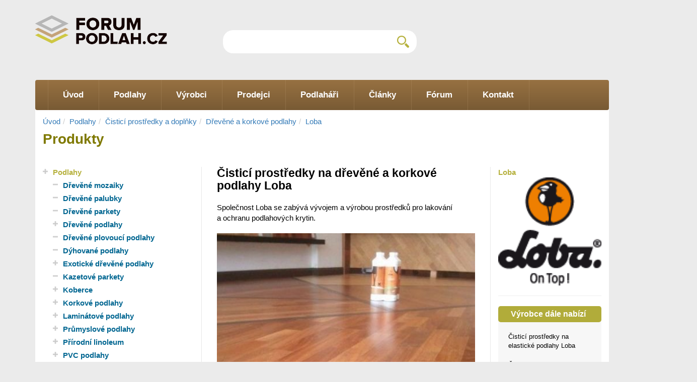

--- FILE ---
content_type: text/html; charset=UTF-8
request_url: https://www.forumpodlah.cz/cistici-prostredky-na-drevene-a-korkove-podlahy-loba
body_size: 7425
content:
<!DOCTYPE html>
<html lang="cs">
  <head>
    <meta charset="utf-8">
    <meta http-equiv="X-UA-Compatible" content="IE=edge">
    <meta name="viewport" content="width=device-width, initial-scale=1">

    <title>Čisticí prostředky na dřevěné a korkové podlahy Loba - FórumPodlah.cz</title>   
	<script src="https://ajax.googleapis.com/ajax/libs/jquery/1.11.3/jquery.min.js"></script>
	<meta name='description' content='Čisticí prostředky na dřevěné a korkové podlahy Loba - aktuální trendy a novinky v oblasti podlahových krytin.'>
	<meta name='robots' content='all,follow'>
	<meta name='author' content='FórumPodlah.cz'>
	<meta name='copyright' content='(c)2019 FórumPodlah.cz'>
	<link rel='canonical' href='https://www.forumpodlah.cz/cistici-prostredky-na-drevene-a-korkove-podlahy-loba'>
	<meta property="og:locale" content="cs_CZ">
	<meta property="og:type" content="website">
	<meta property="og:title" content="Čisticí prostředky na dřevěné a korkové podlahy Loba - FórumPodlah.cz">
	<meta property="og:description" content="Čisticí prostředky na dřevěné a korkové podlahy Loba - aktuální trendy a novinky v oblasti podlahových krytin.">
	<meta property="og:url" content="https://www.forumpodlah.cz/cistici-prostredky-na-drevene-a-korkove-podlahy-loba">
	<meta property="og:site_name" content="FórumPodlah.cz">
	<meta property="og:image" content="https://www.forumpodlah.cz/templates/default/images/social.jpg">
	<meta property="og:image:secure_url" content="https://www.forumpodlah.cz/templates/default/images/social.jpg">
	<meta name="twitter:card" content="summary_large_image">
	<meta name="twitter:description" content="Čisticí prostředky na dřevěné a korkové podlahy Loba - aktuální trendy a novinky v oblasti podlahových krytin.">
	<meta name="twitter:title" content="Čisticí prostředky na dřevěné a korkové podlahy Loba - FórumPodlah.cz">
	<meta name="twitter:image" content="https://www.forumpodlah.cz/templates/default/images/social.jpg">

	<link rel="apple-touch-icon" sizes="57x57" href="/templates/default/favicons/apple-icon-57x57.png">
	<link rel="apple-touch-icon" sizes="60x60" href="/templates/default/favicons/apple-icon-60x60.png">
	<link rel="apple-touch-icon" sizes="72x72" href="/templates/default/favicons/apple-icon-72x72.png">
	<link rel="apple-touch-icon" sizes="76x76" href="/templates/default/favicons/apple-icon-76x76.png">
	<link rel="apple-touch-icon" sizes="114x114" href="/templates/default/favicons/apple-icon-114x114.png">
	<link rel="apple-touch-icon" sizes="120x120" href="/templates/default/favicons/apple-icon-120x120.png">
	<link rel="apple-touch-icon" sizes="144x144" href="/templates/default/favicons/apple-icon-144x144.png">
	<link rel="apple-touch-icon" sizes="152x152" href="/templates/default/favicons/apple-icon-152x152.png">
	<link rel="apple-touch-icon" sizes="180x180" href="/templates/default/favicons/apple-icon-180x180.png">
	<link rel="icon" type="image/png" sizes="192x192"  href="/templates/default/favicons/android-icon-192x192.png">
	<link rel="icon" type="image/png" sizes="32x32" href="/templates/default/favicons/favicon-32x32.png">
	<link rel="icon" type="image/png" sizes="96x96" href="/templates/default/favicons/favicon-96x96.png">
	<link rel="icon" type="image/png" sizes="16x16" href="/templates/default/favicons/favicon-16x16.png">
	<link rel="manifest" href="/templates/default/favicons/manifest.json">
	<meta name="msapplication-TileColor" content="#ffffff">
	<meta name="msapplication-TileImage" content="/templates/default/favicons/ms-icon-144x144.png">
	<meta name="theme-color" content="#ffffff">
	<meta name="google-site-verification" content="GkSh_9rot-yFldZZNHrE64l2aB6sUuP6Aiqr_5UZ0I4">
	<meta name="google-site-verification" content="V2Feyjhp3EJpSALs_63gcs1Ic0traPdCiNc00drXA_Y">
    <!-- Bootstrap -->
    <link href="https://www.forumpodlah.cz/templates/default/css/styles.css" rel="stylesheet">
    <link href="https://www.forumpodlah.cz/templates/default/css/styles3.css" rel="stylesheet">



	
	<script data-ad-client="ca-pub-7140268229414041" async src="https://pagead2.googlesyndication.com/pagead/js/adsbygoogle.js"></script>
					  
  </head>

  
  <body>
	
	<!-- Google Tag Manager -->
	<noscript><iframe src="//www.googletagmanager.com/ns.html?id=GTM-TN462X"
	height="0" width="0" style="display:none;visibility:hidden"></iframe></noscript>
	<script>(function(w,d,s,l,i){w[l]=w[l]||[];w[l].push({'gtm.start':
	new Date().getTime(),event:'gtm.js'});var f=d.getElementsByTagName(s)[0],
	j=d.createElement(s),dl=l!='dataLayer'?'&l='+l:'';j.async=true;j.src=
	'//www.googletagmanager.com/gtm.js?id='+i+dl;f.parentNode.insertBefore(j,f);
	})(window,document,'script','dataLayer','GTM-TN462X');</script>
	<!-- End Google Tag Manager -->
	
    <div class="container-fluid addBoxHolder">
      <div class="container">
        
        <div class="row addBox">
          <!-- WARNING: Pravá a levá reklamní plocha -->
          <div id="left_Add" class="left_Add" style="">
			<!-- /3903734/forumpodlah-vlevo -->
			<div id='div-gpt-ad-1466599257014-0' style='height:750px; width:160px;'>
			<script type='text/javascript'>
			googletag.cmd.push(function() { googletag.display('div-gpt-ad-1466599257014-0'); });
			</script>
			</div>
		  </div>
          <div id="right_Add" class="right_Add" style="">
			<!-- /3903734/forumpodlah-vpravo -->
			<div id='div-gpt-ad-1466599257014-1' style='height:750px; width:160px;'>
			<script type='text/javascript'>
			googletag.cmd.push(function() { googletag.display('div-gpt-ad-1466599257014-1'); });
			</script>
			</div>          
          </div>
          <!-- WARNING: Pravá a levá reklamní plocha -->
        </div>
        
      </div>
    </div>
    <div class="container">
      <div class="row mainHeader">
        <div class="col-sm-5 col-md-3 col-lg-3">
          <div class="logo">
            <a href="/" title="FórumPodlah.cz"><img src="https://www.forumpodlah.cz/templates/default/images/logo.png" alt="FórumPodlah.cz" title="FórumPodlah.cz"></a>
          </div>
        </div>
        <div class="col-xs-12 col-sm-5 col-md-5 col-lg-5 searchBoxHolder">
          <div class="searchBox">
            <form action="/hledani">
            	<input name="cx" type="hidden" value="012094325099302025326:f9nuppo5rd"> 
              	<input id="q" name="q" type="text" >
              	<input type="submit" value="">
            </form>
          </div>
        </div>
        <div class="col-sm-2 hidden-lg hidden-md">
          <div class="mainMenuToggle">Menu</div>
          <script>
          $( ".mainMenuToggle" ).click(function() {
            $( this ).toggleClass("active");
            $( ".mainMenu ul" ).slideToggle();
          });
          </script>
        </div>
        
                </div>
      <div class="row">
        <div class="col-md-12 col-lg-12">
          <div class="mainMenu">
<div class="folders"><ul><li><a href="https://www.forumpodlah.cz/"><span>Úvod</span></a></li><li><a href="https://www.forumpodlah.cz/podlahy"><span>Podlahy</span></a></li><li><a href="https://www.forumpodlah.cz/vyrobci"><span>Výrobci</span></a></li><li><a href="https://www.forumpodlah.cz/prodejci"><span>Prodejci</span></a></li><li><a href="https://www.forumpodlah.cz/podlahari"><span>Podlaháři</span></a></li><li><a href="https://www.forumpodlah.cz/clanky"><span>Články</span></a></li><li><a href="https://poradna.forumpodlah.cz"><span>Fórum</span></a></li><li><a href="https://www.forumpodlah.cz/kontakt"><span>Kontakt</span></a></li></ul></div>    
            <div class="clearfix"></div>
          </div>
        </div>
      </div>
    </div>
<div id='history' class='container'><ol class='breadcrumb'><li><a href='/'>Úvod</a></li><li><a href='https://www.forumpodlah.cz/podlahy'>Podlahy</a></li><li><a href='https://www.forumpodlah.cz/cistici-prostredky-a-doplnky-na-podlahy'>Čisticí prostředky a doplňky</a></li><li><a href='https://www.forumpodlah.cz/cistici-prostredky-na-drevene-a-korkove-podlahy'>Dřevěné a korkové podlahy</a></li><li><a href='https://www.forumpodlah.cz/cistici-prostredky-na-drevene-a-korkove-podlahy-loba'>Loba</a></li></ol></div>    <!-- !!! Page content !!!! !-->
    <div class="container">   	    
      <div class="row">
        <div class="col-xs-12 col-sm-12 col-md-12 col-lg-12">
          <div class="bg">
            <div class="col-xs-12 col-sm-12 col-md-12 col-lg-12">
              <span class="nice">Produkty</span>
            </div>
          </div>
        </div>
      </div>
      <div class="row">
        <div class="col-xs-12 col-md-12 col-lg-12">
          <div class="bg">
            <div class="col-xs-12 col-md-3 col-lg-4 leftColumnFix">
            <div class="border-right">
              <div class="leftMenuToggle">Menu kategorie</div>
              <div class="leftMenuMobileFix">
                <div class="leftMenu">
<ul><li class='active'><i class='haveSubmenu'></i><a href='/podlahy'>Podlahy</a><ul><li ><i></i><a href='/drevene-mozaiky'>Dřevěné mozaiky</a></li><li ><i></i><a href='/drevene-palubky'>Dřevěné palubky</a></li><li ><i></i><a href='/drevene-parkety'>Dřevěné parkety</a></li><li ><i class='haveSubmenu'></i><a href='/drevene-podlahy'>Dřevěné podlahy</a></li><li ><i></i><a href='/drevene-plovouci-podlahy'>Dřevěné plovoucí podlahy</a></li><li ><i></i><a href='/dyhovane-podlahy'>Dýhované podlahy</a></li><li ><i class='haveSubmenu'></i><a href='/exoticke-drevene-podlahy'>Exotické dřevěné podlahy</a></li><li ><i></i><a href='/kazetove-parkety'>Kazetové parkety</a></li><li ><i class='haveSubmenu'></i><a href='/koberce'>Koberce</a></li><li ><i class='haveSubmenu'></i><a href='/korkove-podlahy'>Korkové podlahy</a></li><li ><i class='haveSubmenu'></i><a href='/laminatove-podlahy'>Laminátové podlahy</a></li><li ><i class='haveSubmenu'></i><a href='/prumyslove-podlahy'>Průmyslové podlahy</a></li><li ><i class='haveSubmenu'></i><a href='/prirodni-linoleum'>Přírodní linoleum</a></li><li ><i class='haveSubmenu'></i><a href='/pvc-podlahy'>PVC podlahy </a></li><li ><i class='haveSubmenu'></i><a href='/vinylove-podlahy'>Vinylové podlahy</a></li><li ><i></i><a href='/termoplasticky-polyuretan-egger-design-plus'>Termoplastický polyuretan</a></li><li ><i class='haveSubmenu'></i><a href='/venkovni-terasy'>Venkovní terasy</a></li><li ><i class='haveSubmenu'></i><a href='/listy-pro-podlahy'>Lišty</a></li><li ><i class='haveSubmenu'></i><a href='/podlozky-pod-podlahy-koberce-pvc'>Podložky</a></li><li class='active'><i class='haveSubmenu'></i><a href='/cistici-prostredky-a-doplnky-na-podlahy'>Čisticí prostředky a doplňky</a><ul><li class='active'><i class='haveSubmenu'></i><a href='/cistici-prostredky-na-drevene-a-korkove-podlahy'>Dřevěné a korkové podlahy</a><ul><li ><i></i><a href='/cistici-prostredky-na-drevene-a-korkove-podlahy-bona'>Bona</a></li><li ><i></i><a href='/cistici-prostredky-na-drevene-a-korkove-podlahy-dr-schutz'>Dr. Schutz</a></li><li ><i></i><a href='/cistici-prostredky-na-drevene-a-korkove-podlahy-junckers'>Junckers</a></li><li ><i></i><a href='/cistici-prostredky-na-drevene-a-korkove-podlahy-leifheit'>Leifheit</a></li><li class='active'><i></i><a href='/cistici-prostredky-na-drevene-a-korkove-podlahy-loba'>Loba</a></li><li ><i></i><a href='/cistici-prostredky-na-drevene-a-korkove-podlahy-osmo'>Osmo</a></li><li ><i></i><a href='/cistici-prostredky-na-drevene-podlahy-woca'>Woca</a></li></ul></li><li ><i class='haveSubmenu'></i><a href='/cistici-prostredky-na-elasticke-podlahy'>Elastické podlahy</a></li><li ><i class='haveSubmenu'></i><a href='/cistici-prostredky-na-koberce'>Koberce</a></li><li ><i class='haveSubmenu'></i><a href='/cistici-prostredky-na-laminatove-podlahy'>Laminátové podlahy</a></li><li ><i class='haveSubmenu'></i><a href='/ostatni-cistici-prostredky-na-podlahy'>Ostatní</a></li></ul></li><li ><i></i><a href='/rigidni-podlahy'>Rigidní podlahy</a></li><li ><i></i><a href='/kompozitni-podlahy'>Kompozitní podlahy </a></li><li ><i></i><a href='/hybridni-podlahy'>Hybridní podlahy</a></li></ul></li><li ><i class='haveSubmenu'></i><a href='/izolace-podlah'>Izolace podlah</a></li><li ><i class='haveSubmenu'></i><a href='/stavebni-chemie'>Stavební chemie</a></li><li ><i></i><a href='/profi-naradi'>Profi nářadí</a></li><li ><i class='haveSubmenu'></i><a href='/brusne-stroje'>Brusné stroje</a></li><li ><i class='haveSubmenu'></i><a href='/videa-prakticke-ukazky'>Videa - praktické ukázky</a></li></ul>                
                </div>
                <div class="bottomLeftMenu">
                </div>
              </div>
            </div>

            </div>
            <div class="col-xs-12 col-md-6 col-lg-5 middleColumnFix">
              <div class="katalogHolder mainContent">
<div><h1>Čisticí prostředky na dřevěné a korkové podlahy Loba</h1>   

	<p class='lead'>Společnost Loba se zabývá vývojem a&nbsp;výrobou prostředků pro lakování a&nbsp;ochranu podlahových krytin.</p>
    

    <p><img class='img-responsive' src='/drevene-a-korkove-podlahy/loba/cistici-prostredky-na-drevene-podlahy-loba.jpg' alt='Čistící prostředky na dřevěné podlahy Loba'></p>
	

<p>V širokém výrobním programu se nacházejí produkty pro ošetření, údržbu a&nbsp;péči o&nbsp;parkety, dřevěné podlahy a&nbsp;<a href="https://www.forumpodlah.cz/korkove-podlahy">korkové podlahy</a>. V&nbsp;nabídce se nachází výrobky na&nbsp;bázi vody, které jsou šetrné k&nbsp;životnímu prostředí.</p>

<h2>Přehled produktů:</h2>
	<div class="catalogBox">
		<div class="imageBox">
           <a href='/loba-care-cleaner-cistici-prostredek' title='Loba Care Cleaner čistící prostředek' rel='nofollow'><img class='img-responsive' src='/loba-care-cleaner-cistici-prostredek/loba-care-cleaner-cistici-prostredek.jpg?preview=1' alt='Loba Care Cleaner čistící prostředek'></a>        </div> 
        <div class="rightContent">
        	
        	
        	<a class='tit' href="/loba-care-cleaner-cistici-prostredek">Loba Care Cleaner čisticí prostředek </a>
            <div class="txt">
            	<p>Loba Care Cleaner je vhodný k pravidelné údržbě lakovaných parket a dřevěných podlah, ale také korkových podlah, linolea, PVC, gumy, přírodního a umělého kamene. </p>
            </div>
        </div>
     	<div class="clearfix"></div>
    </div>
	<div class="catalogBox">
		<div class="imageBox">
           <a href='/loba-cleaner-vysoce-koncentrovany-cistici-prostredek' title='Loba Cleaner vysoce koncentrovaný čisticí prostředek' rel='nofollow'><img class='img-responsive' src='/loba-cleaner-vysoce-koncentrovany-cistici-prostredek/loba-cleaner-vysoce-koncentrovany-cistici-prostredek.jpg?preview=1' alt='Loba Cleaner vysoce koncentrovaný čisticí prostředek'></a>        </div> 
        <div class="rightContent">
        	
        	
        	<a class='tit' href="/loba-cleaner-vysoce-koncentrovany-cistici-prostredek">Loba Cleaner vysoce koncentrovaný čisticí prostředek</a>
            <div class="txt">
            	<p>Loba Cleaner je pH neutrální čisticí koncentrovaný prostředek určený k pravidelnému čištění dřevěných podlah, korkových podlah, PVC, linolea, kamenných podlah apod.</p>
            </div>
        </div>
     	<div class="clearfix"></div>
    </div>
	<div class="catalogBox">
		<div class="imageBox">
           <a href='/loba-parkettsoap-bezne-myti-a-ochrana' title='Loba Parkett Soap' rel='nofollow'><img class='img-responsive' src='/loba-parkettsoap-bezne-myti-a-ochrana/loba-parkett-soap.jpg?preview=1' alt='Loba Parkett Soap'></a>        </div> 
        <div class="rightContent">
        	
        	
        	<a class='tit' href="/loba-parkettsoap-bezne-myti-a-ochrana">Loba ParkettSoap běžné mytí a ochrana</a>
            <div class="txt">
            	<p>Loba ParkettSoap je podlahový čistič na bázi rozpouštědel pro olejované a voskované podlahové krytiny. </p>
            </div>
        </div>
     	<div class="clearfix"></div>
    </div>
	<div class="catalogBox">
		<div class="imageBox">
           <a href='/loba-waxcleaner-cistic-pro-bezne-myti-a-ochranu' title='Loba Waxcleaner čistič pro běžné mytí a ochranu' rel='nofollow'><img class='img-responsive' src='/loba-waxcleaner-cistic-pro-bezne-myti-a-ochranu/loba-waxcleaner-cistic-pro-bezne-myti-a-ochranu.png?preview=1' alt='Loba Waxcleaner čistič pro běžné mytí a ochranu'></a>        </div> 
        <div class="rightContent">
        	
        	
        	<a class='tit' href="/loba-waxcleaner-cistic-pro-bezne-myti-a-ochranu">Loba Waxcleaner čistič pro běžné mytí a ochranu</a>
            <div class="txt">
            	<p>Loba Waxcleaner je čistící koncentrát ředitelný vodou k údržbě a péči olejovaných a voskovaných dřevěných podlah a parket.</p>
            </div>
        </div>
     	<div class="clearfix"></div>
    </div>
	<div class="catalogBox">
		<div class="imageBox">
           <a href='/loba-cleanfix-spray' title='LOBA CleanFix spray' rel='nofollow'><img class='img-responsive' src='/loba-cleanfix-spray/loba-cleanfix-spray.jpg?preview=1' alt='LOBA CleanFix spray'></a>        </div> 
        <div class="rightContent">
        	
        	
        	<a class='tit' href="/loba-cleanfix-spray">LOBA CleanFix spray</a>
            <div class="txt">
            	<p>LOBA CleanFix je čistící přípravek v rozprašovači vhodný pro snadnou a rychlou údržbu podlahových krytin.</p>
            </div>
        </div>
     	<div class="clearfix"></div>
    </div>
	<div class="catalogBox">
		<div class="imageBox">
           <a href='/loba-care-remover-hloubkove-cisteni' title='Loba Care Remover hloubkové čištění' rel='nofollow'><img class='img-responsive' src='/loba-care-remover-hloubkove-cisteni/loba-care-remover-hloubkove-cisteni.jpg?preview=1' alt='Loba Care Remover hloubkové čištění'></a>        </div> 
        <div class="rightContent">
        	
        	
        	<a class='tit' href="/loba-care-remover-hloubkove-cisteni">Loba Care Remover hloubkové čištění</a>
            <div class="txt">
            	<p>Loba Care Remover slouží k pravidelnému základnímu hloubkovému čištění a odstraňování houževnatých nečistot na lakovaných podlahových krytinách. </p>
            </div>
        </div>
     	<div class="clearfix"></div>
    </div>
	<div class="catalogBox">
		<div class="imageBox">
           <a href='/loba-waxremover-hloubkove-myti' title='Loba Waxremover hloubkové mytí' rel='nofollow'><img class='img-responsive' src='/loba-waxremover-hloubkove-myti/loba-waxremover-hloubkove-myti.png?preview=1' alt='Loba Waxremover hloubkové mytí'></a>        </div> 
        <div class="rightContent">
        	
        	
        	<a class='tit' href="/loba-waxremover-hloubkove-myti">Loba Waxremover hloubkové mytí</a>
            <div class="txt">
            	<p>Loba Waxremover je klasický intenzivní čisticí prostředek na bázi rozpouštědel určený pro olejované a voskované podlahy. </p>
            </div>
        </div>
     	<div class="clearfix"></div>
    </div>
	<div class="catalogBox">
		<div class="imageBox">
           <a href='/loba-ochrana-lakovanych-podlah' title='Loba Ochrana lakovaných podlah' rel='nofollow'><img class='img-responsive' src='/loba-ochrana-lakovanych-podlah/loba-ochrana-lakovanych-podlah.png?preview=1' alt='Loba Ochrana lakovaných podlah'></a>        </div> 
        <div class="rightContent">
        	
        	
        	<a class='tit' href="/loba-ochrana-lakovanych-podlah">Loba Ochrana lakovaných podlah</a>
            <div class="txt">
            	<p>Loba Ochrana lakovaných podlah slouží k pravidelné péči a k ochraně dřevěných podlah před opotřebením a vlhkostí.</p>
            </div>
        </div>
     	<div class="clearfix"></div>
    </div>
	<div class="catalogBox">
		<div class="imageBox">
           <a href='/loba-ochrana-olejovanych-podlah' title='Loba Ochrana olejovaných podlah' rel='nofollow'><img class='img-responsive' src='/loba-ochrana-olejovanych-podlah/loba-ochrana-olejovanych-podlah.png?preview=1' alt='Loba Ochrana olejovaných podlah'></a>        </div> 
        <div class="rightContent">
        	
        	
        	<a class='tit' href="/loba-ochrana-olejovanych-podlah">Loba Ochrana olejovaných podlah</a>
            <div class="txt">
            	<p>Loba Ochrana olejovaných podlah je vhodný k pravidelné i nepravidelné údržbě a k ochraně dřevěných podlah před opotřebením a vlhkostí.</p>
            </div>
        </div>
     	<div class="clearfix"></div>
    </div>
	<div class="catalogBox">
		<div class="imageBox">
           <a href='/loba-sportcare-ochranny-prostredek' title='Loba Sportcare ochranný prostředek' rel='nofollow'><img class='img-responsive' src='/loba-sportcare-ochranny-prostredek/loba-sportcare-ochranny-prostredek.png?preview=1' alt='Loba Sportcare ochranný prostředek'></a>        </div> 
        <div class="rightContent">
        	
        	
        	<a class='tit' href="/loba-sportcare-ochranny-prostredek">Loba Sportcare ochranný prostředek</a>
            <div class="txt">
            	<p>Loba Sportcare je speciální ochranný prostředek k ošetření lakovaných dřevěných podlah splňující požadavky pro sportovní podlahy dle DIN 18032.</p>
            </div>
        </div>
     	<div class="clearfix"></div>
    </div>
	<div class="catalogBox">
		<div class="imageBox">
           <a href='/loba-floorcare-ochranny-prostredek' title='Loba Floorcare ochranný prostředek' rel='nofollow'><img class='img-responsive' src='/loba-floorcare-ochranny-prostredek/loba-floorcare-ochranny-prostredek.png?preview=1' alt='Loba Floorcare ochranný prostředek'></a>        </div> 
        <div class="rightContent">
        	
        	
        	<a class='tit' href="/loba-floorcare-ochranny-prostredek">Loba Floorcare ochranný prostředek</a>
            <div class="txt">
            	<p>Loba Floorcare je univerzální přípravek k ochraně různé lakovaných parket, dřevěných podlah, korkových krytin, linolea, PVC, neglazovaného kamene apod. </p>
            </div>
        </div>
     	<div class="clearfix"></div>
    </div>
	<div class="catalogBox">
		<div class="imageBox">
           <a href='/loba-parkettoil-pro-transparentni-ochranny-prostredek' title='Loba ParkettOil Pro - transparentní ochranný prostředek' rel='nofollow'><img class='img-responsive' src='/loba-parkettoil-pro-transparentni-ochranny-prostredek/loba-parkettoil-pro-transparentni-ochranny-prostredek.png?preview=1' alt='Loba ParkettOil Pro - transparentní ochranný prostředek'></a>        </div> 
        <div class="rightContent">
        	
        	
        	<a class='tit' href="/loba-parkettoil-pro-transparentni-ochranny-prostredek">Loba ParkettOil Pro - transparentní ochranný prostředek</a>
            <div class="txt">
            	<p>Loba ParkettOil Pro - transparentní ochranný prostředek vhodný k ošetření celé podlahové plochy olejových dřevěných podlah nebo také k opravám lokálních vad.</p>
            </div>
        </div>
     	<div class="clearfix"></div>
    </div>
	<div class="catalogBox">
		<div class="imageBox">
           <a href='/loba-aqua-waxcare-ochranny-prostredek' title='Loba Aqua WaxCare ochranný prostředek' rel='nofollow'><img class='img-responsive' src='/loba-aqua-waxcare-ochranny-prostredek/loba-aqua-waxcare-ochranny-prostredek.png?preview=1' alt='Loba Aqua WaxCare ochranný prostředek'></a>        </div> 
        <div class="rightContent">
        	
        	
        	<a class='tit' href="/loba-aqua-waxcare-ochranny-prostredek">Loba Aqua WaxCare ochranný prostředek</a>
            <div class="txt">
            	<p>Loba Aqua WaxCare ochranný prostředek je vhodný pro ochranu olejovaných a voskovaných dřevěných podlah a parket. </p>
            </div>
        </div>
     	<div class="clearfix"></div>
    </div>
	<div class="catalogBox">
		<div class="imageBox">
           <a href='/loba-floorcare-r9-ochranny-prostredek' title='Loba FloorCare R9 ochranný prostředek' rel='nofollow'><img class='img-responsive' src='/loba-floorcare-r9-ochranny-prostredek/loba-floorcare-r9-ochranny-prostredek.jpg?preview=1' alt='Loba FloorCare R9 ochranný prostředek'></a>        </div> 
        <div class="rightContent">
        	
        	
        	<a class='tit' href="/loba-floorcare-r9-ochranny-prostredek">Loba FloorCare R9 ochranný prostředek</a>
            <div class="txt">
            	<p>Ochranný prostředek Loba FloorCare pro lakované podlahy splňuje protiskluznou třídu R9 podle BGR 181.</p>
            </div>
        </div>
     	<div class="clearfix"></div>
    </div>
	<div class="catalogBox">
		<div class="imageBox">
           <a href='/loba-floorcare-matt-ochranny-prostredek' title='Loba FloorCare Matt ochranný prostředek' rel='nofollow'><img class='img-responsive' src='/loba-floorcare-matt-ochranny-prostredek/loba-floorcare-matt-ochranny-prostredek.jpg?preview=1' alt='Loba FloorCare Matt ochranný prostředek'></a>        </div> 
        <div class="rightContent">
        	
        	
        	<a class='tit' href="/loba-floorcare-matt-ochranny-prostredek">Loba FloorCare Matt ochranný prostředek</a>
            <div class="txt">
            	<p>Loba FloorCare Matt ochranný prostředek se používá k ochraně matných lakovaných podlah. </p>
            </div>
        </div>
     	<div class="clearfix"></div>
    </div>
	<div class="catalogBox">
		<div class="imageBox">
           <a href='/loba-korkcare-ochranny-prostredek' title='Loba KorkCare ochranný prostředek' rel='nofollow'><img class='img-responsive' src='/loba-korkcare-ochranny-prostredek/loba-korkcare-ochranny-prostredek.png?preview=1' alt='Loba KorkCare ochranný prostředek'></a>        </div> 
        <div class="rightContent">
        	
        	
        	<a class='tit' href="/loba-korkcare-ochranny-prostredek">Loba KorkCare ochranný prostředek</a>
            <div class="txt">
            	<p>Loba KorkCare ochranný prostředek je určený k ošetření a k udržení pěkného vzhledu lakovaných korkových podlah.</p>
            </div>
        </div>
     	<div class="clearfix"></div>
    </div>
	<div class="catalogBox">
		<div class="imageBox">
           <a href='/loba-natureoil-ochranny-prostredek' title='Loba NatureOil ochranný prostředek' rel='nofollow'><img class='img-responsive' src='/loba-natureoil-ochranny-prostredek/loba-natureoil-ochranny-prostredek.png?preview=1' alt='Loba NatureOil ochranný prostředek'></a>        </div> 
        <div class="rightContent">
        	
        	
        	<a class='tit' href="/loba-natureoil-ochranny-prostredek">Loba NatureOil ochranný prostředek</a>
            <div class="txt">
            	<p>Loba NatureOil je ekologický pečující olej bez obsahu rozpouštědel slouží k ochraně olejovaných parket a olejovaných dřevěných podlah.</p>
            </div>
        </div>
     	<div class="clearfix"></div>
    </div>
	<div class="catalogBox">
		<div class="imageBox">
           <a href='/loba-parkettcare-ochranny-prostredek' title='Loba ParkettCare ochranný prostředek' rel='nofollow'><img class='img-responsive' src='/loba-parkettcare-ochranny-prostredek/loba-parkettcare-ochranny-prostredek.jpg?preview=1' alt='Loba ParkettCare ochranný prostředek'></a>        </div> 
        <div class="rightContent">
        	
        	
        	<a class='tit' href="/loba-parkettcare-ochranny-prostredek">Loba ParkettCare ochranný prostředek</a>
            <div class="txt">
            	<p>Loba ParkettCare ochranný prostředek pro ochranu polomatných a lesklých lakovaných dřevěných podlah a parket. </p>
            </div>
        </div>
     	<div class="clearfix"></div>
    </div>
	<div class="catalogBox">
		<div class="imageBox">
           <a href='/loba-parkettwax-transparentni-ochranny-prostredek' title='Loba ParkettWax  - transparentní ochranný prostředek' rel='nofollow'><img class='img-responsive' src='/loba-parkettwax-transparentni-ochranny-prostredek/loba-parkettwax-transparentni-ochranny-prostredek.jpg?preview=1' alt='Loba ParkettWax  - transparentní ochranný prostředek'></a>        </div> 
        <div class="rightContent">
        	
        	
        	<a class='tit' href="/loba-parkettwax-transparentni-ochranny-prostredek">Loba ParkettWax  - transparentní ochranný prostředek</a>
            <div class="txt">
            	<p>Loba ParkettWax  - transparentní ochranný prostředek je vhodný k ochraně olejovaných a voskovaných dřevěných podlah.</p>
            </div>
        </div>
     	<div class="clearfix"></div>
    </div>
	<div class="catalogBox">
		<div class="imageBox">
           <a href='/loba-lobacare-v6-finish-ochranny-prostredek' title='Loba LobaCare V6 Finish ochranný prostředek' rel='nofollow'><img class='img-responsive' src='/loba-lobacare-v6-finish-ochranny-prostredek/loba-lobacare-v6-finish-ochranny-prostredek.jpg?preview=1' alt='Loba LobaCare V6 Finish ochranný prostředek'></a>        </div> 
        <div class="rightContent">
        	
        	
        	<a class='tit' href="/loba-lobacare-v6-finish-ochranny-prostredek">Loba LobaCare V6 Finish ochranný prostředek</a>
            <div class="txt">
            	<p>Loba LobaCare V6 Finish ochranný prostředek v matném a lesklém provedení je určený k ošetření lakovaných korkových a dřevěných podlah, linolea a PVC. </p>
            </div>
        </div>
     	<div class="clearfix"></div>
    </div>
</div><h2> prodávají</h2><div class='row'><div class='col-sm-12 col-md-4 col-lg-4'>	<div class='footerContentBox'>		<div class='imgCnt'>			<a href='/prodejci/supellex' title='Supellex s.r.o. - svět podlah' rel='nofollow'><img src='/prodejci/supellex-s-r-o/supellex-logo-jpg.jpg?preview=1' alt='Supellex s.r.o. - svět podlah'></a>		</div>		<div class='rightBox'>			<a href='/prodejci/supellex'>Supellex s.r.o. - svět podlah</a>		</div>		<div class='clearfix'></div>	</div></div><div class='col-sm-12 col-md-4 col-lg-4'>	<div class='footerContentBox'>		<div class='imgCnt'>			<a href='/prodejci/ebenel-podlahove-studio-jany-vechetove' title='Ebenel - Podlahové studio Jany Vechetové' rel='nofollow'><img src='/templates/default/images/podlahar.png?preview=1' alt='Ebenel - Podlahové studio Jany Vechetové'></a>		</div>		<div class='rightBox'>			<a href='/prodejci/ebenel-podlahove-studio-jany-vechetove'>Ebenel - Podlahové studio Jany Vechetové</a>		</div>		<div class='clearfix'></div>	</div></div><div class='col-sm-12 col-md-4 col-lg-4'>	<div class='footerContentBox'>		<div class='imgCnt'>			<a href='/prodejci/likor' title='LiKOR' rel='nofollow'><img src='/prodejci/likor-s-r-o/logo-likor-jpg.jpg?preview=1' alt='LiKOR'></a>		</div>		<div class='rightBox'>			<a href='/prodejci/likor'>LiKOR</a>		</div>		<div class='clearfix'></div>	</div></div></div><div class='text-right'><a href='/prodejci?tag=' class='btn btn-primary'>Další prodejci</a></div>	          		        
	          		<h2>Podlahovou krytinu pokládají</h2><div class='row'><div class='col-sm-12 col-md-4 col-lg-4'>	<div class='footerContentBox'>		<div class='imgCnt'>			<a href='/podlahari/podlaharske-prace-tomas-kopecek' title='Podlahářské práce - Tomáš Kopeček' rel='nofollow'><img src='/templates/default/images/podlahar.png?preview=1' alt='Podlahářské práce - Tomáš Kopeček'></a>		</div>		<div class='rightBox'>			<a href='/podlahari/podlaharske-prace-tomas-kopecek'>Podlahářské práce - Tomáš Kopeček</a>		</div>		<div class='clearfix'></div>	</div></div><div class='col-sm-12 col-md-4 col-lg-4'>	<div class='footerContentBox'>		<div class='imgCnt'>			<a href='/podlahari/michal-stolicka' title='Michal Stolička' rel='nofollow'><img src='/podlahari/michal-stolicka/logo-michal-stolicka.png?preview=1' alt='Michal Stolička'></a>		</div>		<div class='rightBox'>			<a href='/podlahari/michal-stolicka'>Michal Stolička</a>		</div>		<div class='clearfix'></div>	</div></div><div class='col-sm-12 col-md-4 col-lg-4'>	<div class='footerContentBox'>		<div class='imgCnt'>			<a href='/podlahari/podlaharske-prace-karel-simon' title='Podlahářské práce Karel Šimon' rel='nofollow'><img src='/templates/default/images/podlahar.png?preview=1' alt='Podlahářské práce Karel Šimon'></a>		</div>		<div class='rightBox'>			<a href='/podlahari/podlaharske-prace-karel-simon'>Podlahářské práce Karel Šimon</a>		</div>		<div class='clearfix'></div>	</div></div></div><div class='text-right'><a href='/podlahari?tag=' class='btn btn-primary'>Další podlaháři</a></div>              
				<div class="clearfix"></div>
              </div>
            </div>
            <div class="col-xs-12 col-md-3 col-lg-3 rightColumnFix">
              <div class="border-left">
                <div class="rightColumnBox">
				<script async src="//pagead2.googlesyndication.com/pagead/js/adsbygoogle.js"></script>
<!-- forumpodlah.cz-responsive -->

<a href='/vyrobci/loba' class='more'>Loba<img src='/vyrobci/loba/logo-loba.png?preview=1' alt='Loba' class='img-responsive'></a><hr/><div class='rightNewsBox small'><span class='tit' style='font-size:16px;'>Výrobce dále nabízí</span><ul><li><a href='/cistici-prostredky-na-elasticke-podlahy-loba'>Čisticí prostředky na elastické podlahy Loba</a></li><li><a href='/cistici-prostredky-na-laminatove-podlahy-loba'>Čisticí prostředky na laminátové podlahy Loba</a></li><li><a href='/ostatni-cistici-prostredky-na-podlahy-loba'>Ostatní čisticí prostředky na podlahy Loba</a></li></ul><div class='clearfix'></div></div>                
                
                  
                </div>
              </div>
            </div>
          </div>
        </div>
      </div>
      <div class="row">
        <div class="col-md-12 col-lg-12">
          <div class="bg">
            <div class="col-md-4 col-lg-4 leftColumnFix">
                        
              <div class="hpMapBox">
                <div class="cezetmap small">
                  <ul class="kraje">
                      <li class="kraj zlinsky"><a href="/prodejci?tag=&kraj=12" title="Zlínský kraj" rel="nofollow">Zlínský kraj</a></li>
                      <li class="kraj moravskoslezsky"><a href="/prodejci?tag=&kraj=7" title="Moravskoslezský kraj" rel="nofollow">Moravskoslezský kraj</a></li>
                      <li class="kraj jihomoravsky"><a href="/prodejci?tag=&kraj=4" title="Jihomoravský kraj" rel="nofollow">Jihomoravský kraj</a></li>
                      <li class="kraj olomoucky"><a href="/prodejci?tag=&kraj=9" title="Olomoucký kraj" rel="nofollow">Olomoucký kraj</a></li>
                      <li class="kraj vysocina"><a href="/prodejci?tag=&kraj=10" title="Vysočina" rel="nofollow">Vysočina</a></li>
                      <li class="kraj pardubicky"><a href="/prodejci?tag=&kraj=6" title="Pardubický kraj" rel="nofollow">Pardubický kraj</a></li>
                      <li class="kraj kralovehradecky"><a href="/prodejci?tag=&kraj=5" title="Královehradecký kraj" rel="nofollow">Královehradecký kraj</a></li>
                      <li class="kraj jihocesky"><a href="/prodejci?tag=&kraj=3" title="Jihočeský kraj" rel="nofollow">Jihočeský kraj</a></li>
                      <li class="kraj hlavni-mesto-praha"><a href="/prodejci?tag=&kraj=14" title="Hlavní město Praha" rel="nofollow">Hlavní město Praha</a></li>
                      <li class="kraj stredocesky"><a href="/prodejci?tag=&kraj=2" title="Středočeský kraj" rel="nofollow">Středočeský kraj</a></li>
                      <li class="kraj liberecky"><a href="/prodejci?tag=&kraj=8" title="Liberecký kraj" rel="nofollow">Liberecký kraj</a></li>
                      <li class="kraj plzensky"><a href="/prodejci?tag=&kraj=13" title="Plzeňský kraj" rel="nofollow">Plzeňský kraj</a></li>
                      <li class="kraj ustecky"><a href="/prodejci?tag=&kraj=11" title="Ústecký kraj" rel="nofollow">Ústecký kraj</a></li>
                      <li class="kraj karlovarsky"><a href="/prodejci?tag=&kraj=1" title="Karlovarský kraj" rel="nofollow">Karlovarský kraj</a></li>     
                  </ul>
                </div>  <!-- /cezetmap -->
                <link rel="stylesheet" href="/templates/default/js/cezetmap/css/cezetmap.css" />
                <link rel="stylesheet" href="/templates/default/js/cezetmap/css/cezetmap.custom.css" />
                <!-- jQuery -->
                <!-- podpora pro IE 7 a mensi -->
                <!--[if lt IE 8]> <script src="https://ie7-js.googlecode.com/svn/version/2.1(beta4)/IE8.js"> </script> <![endif]-->
                <!-- CEZET Map skripty -->
                <script src="/templates/default/js/cezetmap/js/cezetmap.js"> </script>
              </div>          
            
            
            
            </div>
            <div class="col-md-8 col-lg-8 rightBottomColumnFix">
              <div class="findSellerBox">
                <span class="tit">Najít prodejce</span>
                <div class="txt">
                  V případě zájmu o tento typ podlahové krytiny neváhejte a využijte naši databázi prodejců.                 </div>
                
                <a href="/prodejci?tag=Loba" class="more" rel="nofollow">Přejít</a>
              </div>
              <div class="bottomBannerRightBox">
                <a href="https://poradna.forumpodlah.cz"><img src="/templates/default/images/banner_right_hp.png" alt="Poradna FórumPodlah.cz"></a>
              </div>
              <div class="clearfix"></div>
            </div>
          </div>
        </div>
      </div>

    			        
          </div>


    <div class="container footer">
<div><div class="row">
	<div class="col-md-12 col-lg-12">
		<div class="bg">
			<div class="col-sm-6 col-md-4 col-lg-4"><span class="fTit">Novinky</span>
				<div class="fMenu">
					<ul>
<li><a href='/podrobne-srovnani-dlazby-a-vinylu-jako-podlahovych-krytin'>Podrobné srovnání dlažby a vinylu jako podlahových krytin</a></li><li><a href='/jak-udelat-levnou-podlahu'>Jak udělat levnou podlahu?</a></li><li><a href='/jak-zamaskovat-diru-v-podlaze'>Jak zamaskovat díru v podlaze?</a></li><li><a href='/co-dat-pod-osb-desky-na-podlahu'>Co dát pod OSB desky na podlahu? </a></li> 
					</ul>
				</div>
			</div>

			<div class="col-sm-6 col-md-4 col-lg-4"><span class="fTit"></span>

				<div class="fMenu">
					<ul>
            
					</ul>
				</div>
			</div>

			<div class="col-md-4 col-lg-4"><span class="fTit"> </span>

<div class="addressBox">
<address></address>
</div>

<div class="contactBox">
  <ul>
      <li><img alt="email" title="email" src="https://www.forumpodlah.cz/templates/default/images/mailicon.png"><a href='mailto:info@forumpodlah.cz'>info@forumpodlah.cz</a></li>
  </ul>

  <div class="social">
      <a href="https://www.youtube.com/channel/UCz2EagAdEDgOXT4GdmuI29g"><img alt="Youtube" title="Youtube" src="https://www.forumpodlah.cz/templates/default/images/youtubeicon.png"></a> 
      
  </div>
</div>

<div class="clearfix">&nbsp;</div>

<div class="footerLogo"><img alt="FórumPodlah.cz" src="https://www.forumpodlah.cz/templates/default/images/footerlogo.png"></div>
</div>
</div>
</div>
</div></div>  
    </div>
    <div class="container">
      <div class="row">
        <div class="col-md-12 col-lg-12 copyright"><a href="/">FórumPodlah.cz</a> - Veškerá práva vyhrazena © 2015-2026 
        		        </div>
      </div>
    </div>
    
    <link href='https://fonts.googleapis.com/css?family=Roboto:400,700&subset=latin,latin-ext' rel='stylesheet' type='text/css'>

    
    <!-- bxSlider Javascript file -->
    <script defer src="https://www.forumpodlah.cz/templates/default/js/jquery.bxslider/jquery.bxslider.min.js"></script>
    <!-- bxSlider CSS file -->
    <link href="https://www.forumpodlah.cz/templates/default/js/jquery.bxslider/jquery.bxslider.css" rel="stylesheet">

	<script defer src="https://www.forumpodlah.cz/templates/default/js/bootstrap.3.3.7.min.js"></script>
    <script defer  src="https://www.forumpodlah.cz/templates/default/js/jquery.fancybox.pack.js"></script>
	<link href="https://www.forumpodlah.cz/templates/default/css/fancybox/jquery.fancybox.css" rel="stylesheet" type="text/css" media="screen">
    <script defer src="https://www.forumpodlah.cz/templates/default/js/web.js"></script>
       
	</div>
  </body>
</html>


--- FILE ---
content_type: text/html; charset=utf-8
request_url: https://www.google.com/recaptcha/api2/aframe
body_size: 269
content:
<!DOCTYPE HTML><html><head><meta http-equiv="content-type" content="text/html; charset=UTF-8"></head><body><script nonce="LvuEKRMqODrJBy9ROzfH6g">/** Anti-fraud and anti-abuse applications only. See google.com/recaptcha */ try{var clients={'sodar':'https://pagead2.googlesyndication.com/pagead/sodar?'};window.addEventListener("message",function(a){try{if(a.source===window.parent){var b=JSON.parse(a.data);var c=clients[b['id']];if(c){var d=document.createElement('img');d.src=c+b['params']+'&rc='+(localStorage.getItem("rc::a")?sessionStorage.getItem("rc::b"):"");window.document.body.appendChild(d);sessionStorage.setItem("rc::e",parseInt(sessionStorage.getItem("rc::e")||0)+1);localStorage.setItem("rc::h",'1768978500180');}}}catch(b){}});window.parent.postMessage("_grecaptcha_ready", "*");}catch(b){}</script></body></html>

--- FILE ---
content_type: text/css
request_url: https://www.forumpodlah.cz/templates/default/css/styles3.css
body_size: 1852
content:
body {
	font-size: 15px !important;
	font-family: 'Open Sans', 'Arial', sans-serif !important;;
	/*font-family: Arial,Helvetica,sans-serif;*/
}
.lead {
    font-size: 15px;
    font-weight: normal;
    margin-top: 20px;
}
h1 {
	color: rgb(127, 121, 0);
	font-weight: bold;
	font-size: 28px;
	margin-bottom: 20px;
	clear: both;
}
h2 {
	display: block;
	font-size: 20px;
	font-weight: bold;
	color: rgb(127, 121, 0);
	clear: both;
	padding-top: 20px;
	margin-top: 0;
}
h3 {
	display: block;
	font-size: 16px;
	font-weight: bold;
	color: #89673C;
	clear: both;
	padding-top: 15px;
}

/*vypnuto*/
.maincontent ul {
    list-style: none;
}
.maincontent li { 
    padding-left: 0em; 
    text-indent: -.7em;
}
.maincontent li:before {
    content: "• ";
    color: #89673C;;
}

hr {
	clear: both;
}

.mainSlider a, .mainslider a:hover {
	color: #000;	
}

.articleBox .rightBox span.date {
	font-weight: normal;
}

.img-responsive {
	width: 100%;
}

#gmap_canvas img{max-width:none!important;background:none!important}

.footerContentBox .imgCnt a {
	display: block;
	width: 100%;
	height: 100px;
	line-height: 95px;
	vertical-align: middle;
	text-align: center;
}
.footerContentBox .imgCnt a img {
	max-height: 95px;
	max-width: 100%;
}
@media screen and (max-width: 768px) {
	.footerContentBox .imgCnt a img {
		max-height: auto;
	}
}
.footerContentBox .cntnt {
    font-size: 15px !important;
    line-height: 18px !important;    
}
.hpNewsBox ul li a span {
    font-size: 15px !important;
}
.hpForumBox ul li a span {
    font-size: 15px !important;
}
.footer .fMenu ul li a {
    font-size: 15px !important;
}
.katalogHolder {
	clear: both;
}
.katalogHolder .catalogBox .imageBox {
    height: auto;
}
.katalogHolder .catalogBox .imageBox img {
    max-height: 80px;
    margin: 0 auto;
}

.btn-primary, .btn-primary:hover{
	background-color: rgb(182, 177, 62) !important;
	color: rgb(255, 255, 255);
	text-transform: uppercase;
	padding: 5px 20px;
	border-radius: 3px;
	border: none;
	border-bottom: 1px solid #87822e !important;	
}
.btn-primary:hover {
	opacity: 0.8;
}

form {
	background: #f2f2f2;
	padding: 20px;	
}
.mainHeader form {
	background: none;	
}

.container .bg {
	padding-bottom: 20px;
}

.articleBox .imgBox {
	text-align: center;
}
.articleBox .imgBox img {
	max-height: 140px;
}
.articleBox h2 {
	padding-top: 0;
}
.logo-detail {
	text-align: center;
	padding-top: 30px;
}
.logo-detail img {
	display: block;
	margin: 0 auto;
	max-width: 100%;
	max-height: 200px;
}

ul.vyhody, ul.nevyhody {
	padding: 0;
	margin: 0;
}
ul.vyhody li {
	display: block;
	font-weight: bold;
	color: #669900;
	line-height: 32px;
	padding: 5px 0 5px 32px;
	list-style-type: none;
	background: url("../images/ul-vyhody.png") no-repeat left center;
	line-height: 1em;
}
ul.nevyhody li {
	display: block;
	font-weight: bold;
	color: #CD3301;
	line-height: 32px;
	padding: 5px 0 5px 32px;
	list-style-type: none;
	background: url("../images/ul-nevyhody.png") no-repeat left center;
	line-height: 1em;
}
.katalogHolder .catalogBox .rightContent a.tit {
	font-size: 16px;
}
.embed-container { position: relative; padding-bottom: 56.25%; height: 0; overflow: hidden; max-width: 100%; } 
.embed-container iframe, .embed-container object, .embed-container embed { position: absolute; top: 0; left: 0; width: 100%; height: 100%; }

.rightNewsBox.small ul li a .contentBox, .rightArticlesBox.small ul li a .contentBox {
	width: 90px;
}
.pagination > .active > a, .pagination > .active > span, .pagination > .active > a:hover, .pagination > .active > span:hover, .pagination > .active > a:focus, .pagination > .active > span:focus {
	background-color:#88663B; 
	border-color:#88663B; 
}

.hpMainInfoBoxModal {
}
.hpMainInfoBoxModal	ul{
		list-style-type: none;
		padding-left: 20px;
		margin-top: 15px;
		margin-bottom: 5px;
}
.hpMainInfoBoxModal	ul li {
			padding-left: 50px;
			position: relative;
			margin-bottom: 20px;
}
.hpMainInfoBoxModal	ul li img {
				position: absolute;
				top: 0px;
				left: 0px;
}
.hpMainInfoBoxModal	ul li a {
				display: block;
				font-size: 18px;
				font-weight: bold;
				color: #006791;
				text-decoration: underline;
}
.footer .footerLogo {
    margin-top: 40px;
}
.contactBox a {
	color: #fff;
}
.message_box {
	position: absolute;
	width: 100%;
	height: 60px;
	margin-top: -60px;	
	
	/* Permalink - use to edit and share this gradient: http://colorzilla.com/gradient-editor/#ffffff+0,ffffff+100&1+0,0+100 */
	background: -moz-linear-gradient(top, rgba(255,255,255,0) 0%, rgba(255,255,255,1) 100%); /* FF3.6-15 */
	background: -webkit-linear-gradient(top, rgba(255,255,255,0) 0%,rgba(255,255,255,1) 100%); /* Chrome10-25,Safari5.1-6 */
	background: linear-gradient(to bottom, rgba(255,255,255,0) 0%,rgba(255,255,255,1) 100%); /* W3C, IE10+, FF16+, Chrome26+, Opera12+, Safari7+ */
	filter: progid:DXImageTransform.Microsoft.gradient( startColorstr='#00ffffff', endColorstr='#ffffff',GradientType=0 ); /* IE6-9 */
}
.articleBox.top {
	background: #fffbee;
}

#slogan {
	font-size: 20px;
	font-weight: bold;
	color: rgb(127, 121, 0);
}
.button-box {
	padding: 10px 0;
}

.button-back-box {
	padding: 20px 20px 0 15px;
}
a.button-back {
	display: inline-block;
	color: #666666;
	padding: 5px 8px 5px 30px;
	border-radius: 5px;
	background: #e6e6e6 url(../images/arrow-left.png) left 10px center no-repeat;
	background-size: 14px;
	-webkit-box-shadow: 0px 2px 0px 0px #666666;
	-moz-box-shadow: 0px 2px 0px 0px #666666;
	box-shadow: 0px 2px 0px 0px #666666;
}
a.button-back:hover {
	opacity: 0.8;
	text-decoration: none;
}
a.button-green {
	display: inline-block;
	color: #fff;
	padding: 5px 8px 5px 30px;
	border-radius: 5px;
	background: #b6b03e url(../images/arrow-right.png) left 10px center no-repeat;
	background-size: 14px;
	-webkit-box-shadow: 0px 2px 0px 0px #777329;
	-moz-box-shadow: 0px 2px 0px 0px #777329;
	box-shadow: 0px 2px 0px 0px #777329;
}
a.button-green:hover {
	opacity: 0.8;
	text-decoration: none;
}

#history .breadcrumb {
    padding: 15px 15px 0 15px;
    margin: 0;
    background-color: #fff;
    border-radius: 0;
}
span.nice {
    margin-top: 5px;
}
.obsah {
    background: #f5f5f5;
    margin: 10px 0;
    padding-top: 12px;
    padding-bottom: 5px;
    border-radius: 4px;
}
.obsah strong {
	color: #7F7900; 
}